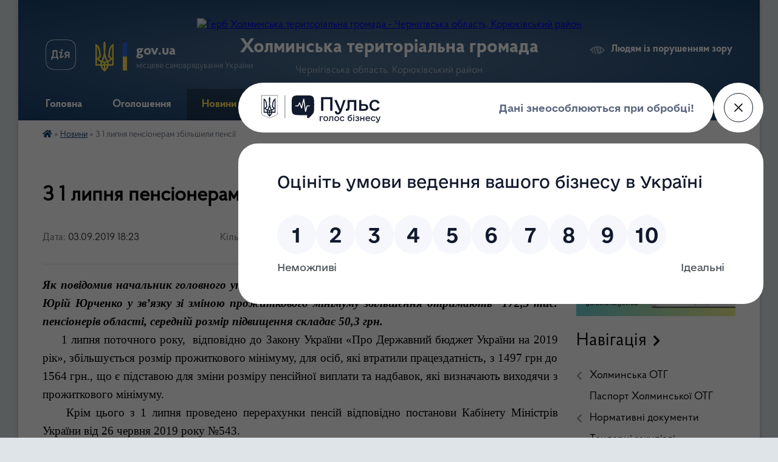

--- FILE ---
content_type: text/html; charset=UTF-8
request_url: https://holmsr.gov.ua/news/1567524749/
body_size: 14449
content:
<!DOCTYPE html>
<html lang="uk">
<head>
	<!--[if IE]><meta http-equiv="X-UA-Compatible" content="IE=edge"><![endif]-->
	<meta charset="utf-8">
	<meta name="viewport" content="width=device-width, initial-scale=1">
	<!--[if IE]><script>
		document.createElement('header');
		document.createElement('nav');
		document.createElement('main');
		document.createElement('section');
		document.createElement('article');
		document.createElement('aside');
		document.createElement('footer');
		document.createElement('figure');
		document.createElement('figcaption');
	</script><![endif]-->
	<title>З 1 липня пенсіонерам збільшили пенсії | Холминська територіальна громада</title>
	<meta name="description" content="Як повідомив начальник головного управління Пенсійного фонду України в Чернігівській області Юрій Юрченко у зв&amp;rsquo;язку зі зміною прожиткового мінімуму збільшення отримають  172,3 тис. пенсіонерів області, середній розмір підвищення ">
	<meta name="keywords" content="З, 1, липня, пенсіонерам, збільшили, пенсії, |, Холминська, територіальна, громада">

	
		<meta property="og:image" content="https://rada.info/upload/users_files/04412596/gerb/26047132_387473891703117_4864310585045208268_n.png">
	<meta property="og:image:width" content="121">
	<meta property="og:image:height" content="140">
			<meta property="og:title" content="З 1 липня пенсіонерам збільшили пенсії">
			<meta property="og:description" content="Як повідомив начальник головного управління Пенсійного фонду України в Чернігівській області Юрій Юрченко у зв&amp;rsquo;язку зі зміною прожиткового мінімуму збільшення отримають&amp;nbsp; 172,3 тис. пенсіонерів області, середній розмір підвищення складає 50,3 грн. ">
			<meta property="og:type" content="article">
	<meta property="og:url" content="https://holmsr.gov.ua/news/1567524749/">
		
		<link rel="apple-touch-icon" sizes="57x57" href="https://gromada.org.ua/apple-icon-57x57.png">
	<link rel="apple-touch-icon" sizes="60x60" href="https://gromada.org.ua/apple-icon-60x60.png">
	<link rel="apple-touch-icon" sizes="72x72" href="https://gromada.org.ua/apple-icon-72x72.png">
	<link rel="apple-touch-icon" sizes="76x76" href="https://gromada.org.ua/apple-icon-76x76.png">
	<link rel="apple-touch-icon" sizes="114x114" href="https://gromada.org.ua/apple-icon-114x114.png">
	<link rel="apple-touch-icon" sizes="120x120" href="https://gromada.org.ua/apple-icon-120x120.png">
	<link rel="apple-touch-icon" sizes="144x144" href="https://gromada.org.ua/apple-icon-144x144.png">
	<link rel="apple-touch-icon" sizes="152x152" href="https://gromada.org.ua/apple-icon-152x152.png">
	<link rel="apple-touch-icon" sizes="180x180" href="https://gromada.org.ua/apple-icon-180x180.png">
	<link rel="icon" type="image/png" sizes="192x192"  href="https://gromada.org.ua/android-icon-192x192.png">
	<link rel="icon" type="image/png" sizes="32x32" href="https://gromada.org.ua/favicon-32x32.png">
	<link rel="icon" type="image/png" sizes="96x96" href="https://gromada.org.ua/favicon-96x96.png">
	<link rel="icon" type="image/png" sizes="16x16" href="https://gromada.org.ua/favicon-16x16.png">
	<link rel="manifest" href="https://gromada.org.ua/manifest.json">
	<meta name="msapplication-TileColor" content="#ffffff">
	<meta name="msapplication-TileImage" content="https://gromada.org.ua/ms-icon-144x144.png">
	<meta name="theme-color" content="#ffffff">
	
	
		<meta name="robots" content="">
	
    <link rel="preload" href="https://cdnjs.cloudflare.com/ajax/libs/font-awesome/5.9.0/css/all.min.css" as="style">
	<link rel="stylesheet" href="https://cdnjs.cloudflare.com/ajax/libs/font-awesome/5.9.0/css/all.min.css" integrity="sha512-q3eWabyZPc1XTCmF+8/LuE1ozpg5xxn7iO89yfSOd5/oKvyqLngoNGsx8jq92Y8eXJ/IRxQbEC+FGSYxtk2oiw==" crossorigin="anonymous" referrerpolicy="no-referrer" />

    <link rel="preload" href="//gromada.org.ua/themes/km2/css/styles_vip.css?v=3.34" as="style">
	<link rel="stylesheet" href="//gromada.org.ua/themes/km2/css/styles_vip.css?v=3.34">
	<link rel="stylesheet" href="//gromada.org.ua/themes/km2/css/17316/theme_vip.css?v=1768956239">
	
		<!--[if lt IE 9]>
	<script src="https://oss.maxcdn.com/html5shiv/3.7.2/html5shiv.min.js"></script>
	<script src="https://oss.maxcdn.com/respond/1.4.2/respond.min.js"></script>
	<![endif]-->
	<!--[if gte IE 9]>
	<style type="text/css">
		.gradient { filter: none; }
	</style>
	<![endif]-->

</head>
<body class=" right">

	<a href="#top_menu" class="skip-link link" aria-label="Перейти до головного меню (Alt+1)" accesskey="1">Перейти до головного меню (Alt+1)</a>
	<a href="#left_menu" class="skip-link link" aria-label="Перейти до бічного меню (Alt+2)" accesskey="2">Перейти до бічного меню (Alt+2)</a>
    <a href="#main_content" class="skip-link link" aria-label="Перейти до головного вмісту (Alt+3)" accesskey="3">Перейти до текстового вмісту (Alt+3)</a>




	
	<div class="wrap">
		
		<header>
			<div class="header_wrap">
				<div class="logo">
					<a href="https://holmsr.gov.ua/" id="logo" class="form_2">
						<img src="https://rada.info/upload/users_files/04412596/gerb/26047132_387473891703117_4864310585045208268_n.png" alt="Герб Холминська територіальна громада - Чернігівська область, Корюківський район">
					</a>
				</div>
				<div class="title">
					<div class="slogan_1">Холминська територіальна громада</div>
					<div class="slogan_2">Чернігівська область, Корюківський район</div>
				</div>
				<div class="gov_ua_block">
					<a class="diia" href="https://diia.gov.ua/" target="_blank" rel="nofollow" title="Державні послуги онлайн"><img src="//gromada.org.ua/themes/km2/img/diia.png" alt="Логотип Diia"></a>
					<img src="//gromada.org.ua/themes/km2/img/gerb.svg" class="gerb" alt="Герб України">
					<span class="devider"></span>
					<div class="title">
						<b>gov.ua</b>
						<span>місцеве самоврядування України</span>
					</div>
				</div>
								<div class="alt_link">
					<a href="#" rel="nofollow" title="Режим високої контастності" onclick="return set_special('e1439d5648cf6bd24c5bf2b08ee723a4adc801a6');">Людям із порушенням зору</a>
				</div>
								
				<section class="top_nav">
					<nav class="main_menu" id="top_menu">
						<ul>
														<li class="">
								<a href="https://holmsr.gov.ua/main/"><span>Головна</span></a>
																							</li>
														<li class="">
								<a href="https://holmsr.gov.ua/more_news/"><span>Оголошення</span></a>
																							</li>
														<li class="active has-sub">
								<a href="https://holmsr.gov.ua/news/"><span>Новини</span></a>
																<button onclick="return show_next_level(this);" aria-label="Показати підменю"></button>
																								<ul>
																		<li>
										<a href="https://holmsr.gov.ua/zakon-ukraini-08-49-56-08-12-2020/">Закон України</a>
																													</li>
																										</ul>
															</li>
														<li class="">
								<a href="https://holmsr.gov.ua/structure/"><span>Картка громади</span></a>
																							</li>
														<li class="">
								<a href="https://holmsr.gov.ua/feedback/"><span>Контакти</span></a>
																							</li>
														<li class=" has-sub">
								<a href="https://holmsr.gov.ua/fotogalereya-14-44-35-02-06-2023/"><span>Фотогалерея</span></a>
																<button onclick="return show_next_level(this);" aria-label="Показати підменю"></button>
																								<ul>
																		<li>
										<a href="https://holmsr.gov.ua/pidsipka-dorig-10-44-19-21-11-2024/">Підсипка Доріг</a>
																													</li>
																										</ul>
															</li>
														<li class="">
								<a href="https://holmsr.gov.ua/profil-gromadi-community-profile-11-58-42-28-10-2024/"><span>Профіль громади (community profile)</span></a>
																							</li>
																				</ul>
					</nav>
					&nbsp;
					<button class="menu-button" id="open-button"><i class="fas fa-bars"></i> Меню сайту</button>
					<a href="https://holmsr.gov.ua/search/" rel="nofollow" class="search_button">Пошук</a>
				</section>
				
			</div>
		</header>
				
		<section class="bread_crumbs">
		<div xmlns:v="http://rdf.data-vocabulary.org/#"><a href="https://holmsr.gov.ua/" title="Головна сторінка"><i class="fas fa-home"></i></a> &raquo; <a href="https://holmsr.gov.ua/news/" aria-current="page">Новини</a>  &raquo; <span>З 1 липня пенсіонерам збільшили пенсії</span></div>
	</section>
	
	<section class="center_block">
		<div class="row">
			<div class="grid-25 fr">
				<aside>
				
										<div class="diia_guide">
						<a href="https://guide.diia.gov.ua/" rel="nofollow" target="_blank" title="Гід державних послуг"><img src="https://gromada.org.ua/upload/diia_guide.jpg" alt="Банер - гід державних послуг"></a>
					</div>
									
										<div class="sidebar_title">Навігація</div>
										
					<nav class="sidebar_menu" id="left_menu">
						<ul>
														<li class=" has-sub">
								<a href="https://holmsr.gov.ua/holminska-otg-1526902637/"><span>Холминська ОТГ</span></a>
																<button onclick="return show_next_level(this);" aria-label="Показати підменю"></button>
																								<ul>
																		<li class=" has-sub">
										<a href="https://holmsr.gov.ua/kerivnictvo-gromadi-1526041119/"><span>Керівництво громади</span></a>
																				<button onclick="return show_next_level(this);" aria-label="Показати підменю"></button>
																														<ul>
																						<li><a href="https://holmsr.gov.ua/golova-gromadi-1526042346/"><span>Голова громади</span></a></li>
																						<li><a href="https://holmsr.gov.ua/vo-starosti-s-zhuklya-1526042477/"><span>Староста села Жукля</span></a></li>
																						<li><a href="https://holmsr.gov.ua/vo-starosti-sela-kamka-1526042578/"><span>староста села Камка</span></a></li>
																						<li><a href="https://holmsr.gov.ua/vo-starosti-sela-radomka-1526042615/"><span>старости сіл Радомка</span></a></li>
																						<li><a href="https://holmsr.gov.ua/vo-starosti-sela-kozilivka-1526042648/"><span>старости села Козилівка</span></a></li>
																																</ul>
																			</li>
																		<li class="">
										<a href="https://holmsr.gov.ua/deputati-21-33-29-19-12-2017/"><span>Депутати</span></a>
																													</li>
																										</ul>
															</li>
														<li class="">
								<a href="https://holmsr.gov.ua/pasport-holminskoi-otg-16-54-34-28-12-2017/"><span>Паспорт Холминської ОТГ</span></a>
																							</li>
														<li class=" has-sub">
								<a href="https://holmsr.gov.ua/docs/"><span>Нормативні документи</span></a>
																<button onclick="return show_next_level(this);" aria-label="Показати підменю"></button>
																								<ul>
																		<li class="">
										<a href="https://holmsr.gov.ua/proekti-rishen-12-36-59-08-11-2018/"><span>Проекти рішень</span></a>
																													</li>
																		<li class="">
										<a href="https://holmsr.gov.ua/videozapisi-sesij-ta-postijnih-komisij-08-38-49-23-09-2024/"><span>Відеозаписи сесій та постійних комісій</span></a>
																													</li>
																		<li class="">
										<a href="https://holmsr.gov.ua/protokoli-zasidannya-postijnoi-komisii-08-24-07-07-04-2025/"><span>Протоколи</span></a>
																													</li>
																		<li class="">
										<a href="https://holmsr.gov.ua/rishennya-vikonavchogo-komitetu-15-47-03-27-06-2023/"><span>Рішення виконавчого комітету</span></a>
																													</li>
																										</ul>
															</li>
														<li class="">
								<a href="https://holmsr.gov.ua/tenderni-zakupivli-15-22-20-10-01-2019/"><span>Тендерні закупівлі</span></a>
																							</li>
														<li class=" has-sub">
								<a href="https://holmsr.gov.ua/centr-nadannya-socialnih-poslug-09-01-30-31-10-2018/"><span>ЦЕНТР НАДАННЯ СОЦІАЛЬНИХ ПОСЛУГ</span></a>
																<button onclick="return show_next_level(this);" aria-label="Показати підменю"></button>
																								<ul>
																		<li class="">
										<a href="https://holmsr.gov.ua/novini-10-21-07-02-07-2019/"><span>Новини</span></a>
																													</li>
																										</ul>
															</li>
														<li class=" has-sub">
								<a href="https://holmsr.gov.ua/viddil-osviti-kulturi-molodi-ta-sportu-holminskoi-selischnoi-radi-15-26-30-11-03-2020/"><span>Відділ освіти, культури, молоді та спорту Холминської селищної ради</span></a>
																<button onclick="return show_next_level(this);" aria-label="Показати підменю"></button>
																								<ul>
																		<li class="">
										<a href="https://holmsr.gov.ua/nakazi-09-36-35-12-03-2020/"><span>НАКАЗИ</span></a>
																													</li>
																		<li class="">
										<a href="https://holmsr.gov.ua/psihologichna-sluzhba-16-11-46-16-03-2020/"><span>Психологічна служба</span></a>
																													</li>
																		<li class="">
										<a href="https://holmsr.gov.ua/inkljuzivna-osvita-16-21-59-16-03-2020/"><span>Інклюзивна освіта</span></a>
																													</li>
																		<li class="">
										<a href="https://holmsr.gov.ua/vihovna-robota-16-34-43-16-03-2020/"><span>Виховна робота</span></a>
																													</li>
																		<li class="">
										<a href="https://holmsr.gov.ua/protidiya-torgivli-ljudmi-09-02-15-10-04-2020/"><span>Протидія торгівлі людьми</span></a>
																													</li>
																		<li class="">
										<a href="https://holmsr.gov.ua/distancijne-navchannya-08-37-43-11-01-2021/"><span>Дистанційне навчання</span></a>
																													</li>
																		<li class="">
										<a href="https://holmsr.gov.ua/zno-16-37-45-17-03-2020/"><span>ЗНО</span></a>
																													</li>
																		<li class="">
										<a href="https://holmsr.gov.ua/podolannya-nasilstva-12-06-52-22-06-2020/"><span>Протидія булінгу та подолання насильства</span></a>
																													</li>
																		<li class="">
										<a href="https://holmsr.gov.ua/normativnopravovi-dokumenti-15-33-49-11-03-2020/"><span>Нормативно-правові документи</span></a>
																													</li>
																		<li class="">
										<a href="https://holmsr.gov.ua/zakladi-zagalnoi-serednoi-osviti-15-34-29-11-03-2020/"><span>Заклади загальної середньої освіти</span></a>
																													</li>
																		<li class="">
										<a href="https://holmsr.gov.ua/zakladi-doshkilnoi-osviti-15-35-00-11-03-2020/"><span>Заклади дошкільної освіти</span></a>
																													</li>
																		<li class="">
										<a href="https://holmsr.gov.ua/pozashkilna-osvita-15-35-23-11-03-2020/"><span>Позашкільна освіта</span></a>
																													</li>
																		<li class="">
										<a href="https://holmsr.gov.ua/zakladi-kulturi-15-35-45-11-03-2020/"><span>Заклади культури</span></a>
																													</li>
																		<li class="">
										<a href="https://holmsr.gov.ua/metodichnij-kabinet-15-36-46-11-03-2020/"><span>Методисти</span></a>
																													</li>
																		<li class="">
										<a href="https://holmsr.gov.ua/zamovlennya-pidruchnikiv-16-00-53-11-03-2020/"><span>Замовлення підручників</span></a>
																													</li>
																										</ul>
															</li>
														<li class="">
								<a href="https://holmsr.gov.ua/kp-dobrobud-08-10-49-01-11-2018/"><span>КП "ДОБРОБУД"</span></a>
																							</li>
														<li class="">
								<a href="https://holmsr.gov.ua/gromadskij-bjudzhet-12-59-36-15-03-2019/"><span>Громадський бюджет</span></a>
																							</li>
														<li class=" has-sub">
								<a href="https://holmsr.gov.ua/regulyatorna-diyalnist-09-35-50-09-07-2018/"><span>Регуляторна діяльність</span></a>
																<button onclick="return show_next_level(this);" aria-label="Показати підменю"></button>
																								<ul>
																		<li class="">
										<a href="https://holmsr.gov.ua/chinni-regulyatorni-akti-15-51-49-30-11-2021/"><span>Чинні регуляторні акти</span></a>
																													</li>
																		<li class="">
										<a href="https://holmsr.gov.ua/proekti-regulyatornih-aktiv-15-52-24-30-11-2021/"><span>Проєкти регуляторних актів</span></a>
																													</li>
																		<li class="">
										<a href="https://holmsr.gov.ua/plan-diyalnosti-z-pidgotovki-proektiv-regulyatornih-aktiv-15-54-22-30-11-2021/"><span>План діяльності з підготовки проєктів регуляторних актів</span></a>
																													</li>
																										</ul>
															</li>
														<li class=" has-sub">
								<a href="https://holmsr.gov.ua/mistobudivna-dokumentaciya-15-29-24-05-07-2018/"><span>Містобудівна документація</span></a>
																<button onclick="return show_next_level(this);" aria-label="Показати підменю"></button>
																								<ul>
																		<li class="">
										<a href="https://holmsr.gov.ua/gromadski-obgovorennya-14-09-45-23-05-2022/"><span>Громадські обговорення</span></a>
																													</li>
																										</ul>
															</li>
														<li class=" has-sub">
								<a href="https://holmsr.gov.ua/informaciya-scho-mae-gromadsko-suspilnij-interes-1526577735/"><span>Інформація, що має громадсько - суспільний інтерес</span></a>
																<button onclick="return show_next_level(this);" aria-label="Показати підменю"></button>
																								<ul>
																		<li class="">
										<a href="https://holmsr.gov.ua/parlament-vreguljuvav-pitannya-schodo-finansuvannya-fondom-likarnyanih-z-30-chervnya-13-28-09-15-04-2021/"><span>Парламент врегулював питання щодо фінансування Фондом лікарняних з  30 червня</span></a>
																													</li>
																		<li class="">
										<a href="https://holmsr.gov.ua/svyatkuvannya-do-dnya-konstitucii-13-36-26-24-06-2021/"><span>Святкування до дня конституції</span></a>
																													</li>
																		<li class="">
										<a href="https://holmsr.gov.ua/den-konstitucii-13-48-35-24-06-2021/"><span>День Конституції</span></a>
																													</li>
																										</ul>
															</li>
														<li class="">
								<a href="https://holmsr.gov.ua/istorichna-dovidka-1525701686/"><span>Історична довідка</span></a>
																							</li>
														<li class="">
								<a href="https://holmsr.gov.ua/sluzhba-bezpeki-ukraini-informue-08-53-27-11-10-2019/"><span>Служба безпеки Украіни інформує</span></a>
																							</li>
														<li class=" has-sub">
								<a href="https://holmsr.gov.ua/ya-maju-pravo-08-38-25-12-07-2018/"><span>Я МАЮ ПРАВО!</span></a>
																<button onclick="return show_next_level(this);" aria-label="Показати підменю"></button>
																								<ul>
																		<li class="">
										<a href="https://holmsr.gov.ua/ya-maju-pravo-golosu-08-46-06-20-03-2019/"><span>Я МАЮ ПРАВО ГОЛОСУ!</span></a>
																													</li>
																		<li class="">
										<a href="https://holmsr.gov.ua/genderna-rivnist-11-25-46-18-04-2025/"><span>Гендерна рівність</span></a>
																													</li>
																										</ul>
															</li>
														<li class="">
								<a href="https://holmsr.gov.ua/more_news2/"><span>Податкові новини</span></a>
																							</li>
														<li class="">
								<a href="https://holmsr.gov.ua/migracijna-sluzhba-povidomlyae-10-07-35-10-03-2020/"><span>Міграційна служба повідомляє</span></a>
																							</li>
														<li class="">
								<a href="https://holmsr.gov.ua/geroi-zhivi-poki-zhiva-pamyat-pro-nih-17-02-09-03-12-2022/"><span>Герої живі, поки жива пам'ять про них!</span></a>
																							</li>
														<li class=" has-sub">
								<a href="https://holmsr.gov.ua/protidiya-domashnomu-nasilstvu-12-29-52-22-09-2021/"><span>Протидія домашньому насильству</span></a>
																<button onclick="return show_next_level(this);" aria-label="Показати підменю"></button>
																								<ul>
																		<li class="">
										<a href="https://holmsr.gov.ua/kontakti-vidpovidalnih-osib-12-31-26-22-09-2021/"><span>Контакти відповідальних осіб</span></a>
																													</li>
																										</ul>
															</li>
														<li class=" has-sub">
								<a href="https://holmsr.gov.ua/bezbarernist-13-08-57-29-02-2024/"><span>Безбар'єрність</span></a>
																<button onclick="return show_next_level(this);" aria-label="Показати підменю"></button>
																								<ul>
																		<li class="">
										<a href="https://holmsr.gov.ua/rozporyadzhennya-12-24-23-27-06-2025/"><span>Розпорядження</span></a>
																													</li>
																										</ul>
															</li>
														<li class="">
								<a href="https://holmsr.gov.ua/granti-konkursi-mozhlivosti-16-39-38-12-07-2023/"><span>Гранти, конкурси, можливості</span></a>
																							</li>
														<li class="">
								<a href="https://holmsr.gov.ua/onovlennya-strategii-rozvitku-gromadi-do-2027-roku-09-16-38-26-04-2024/"><span>Оновлення стратегії розвитку громади до 2027 року</span></a>
																							</li>
														<li class=" has-sub">
								<a href="https://holmsr.gov.ua/vakansii-14-24-00-10-01-2022/"><span>Вакансії</span></a>
																<button onclick="return show_next_level(this);" aria-label="Показати підменю"></button>
																								<ul>
																		<li class=" has-sub">
										<a href="https://holmsr.gov.ua/povidomlennya-pro-ogoloshennya-konkursu-na-zamischennya-vakantnoi-posadi-14-25-03-10-01-2022/"><span>Повідомлення про оголошення конкурсу на заміщення вакантної посади</span></a>
																				<button onclick="return show_next_level(this);" aria-label="Показати підменю"></button>
																														<ul>
																						<li><a href="https://holmsr.gov.ua/konkurs-na-posadu-direktora-komunalnoi-ustanovi-centr-nadannya-socialnih-poslug-holminskoi-selischnoi-radi-14-36-16-10-01-2022/"><span>Конкурс на посаду директора комунальної установи "Центр надання соціальних послуг" Холминської селищної ради</span></a></li>
																																</ul>
																			</li>
																		<li class=" has-sub">
										<a href="https://holmsr.gov.ua/rezultati-provedennya-konkursu-12-18-52-10-02-2022/"><span>Результати проведення конкурсу</span></a>
																				<button onclick="return show_next_level(this);" aria-label="Показати підменю"></button>
																														<ul>
																						<li><a href="https://holmsr.gov.ua/konkurs-na-zamischennya-vakantnoi-posadi-direktora-komunalnoi-ustanovi-centr-nadannya-socialnih-poslug-holminskoi-selischnoi-radi-12-19-45-10-02-2022/"><span>Конкурс на заміщення вакантної посади директора комунальної установи "Центр надання соціальних послуг" Холминської селищної ради</span></a></li>
																																</ul>
																			</li>
																		<li class=" has-sub">
										<a href="https://holmsr.gov.ua/normativni-dokumenti-12-34-24-10-02-2022/"><span>Нормативні документи</span></a>
																				<button onclick="return show_next_level(this);" aria-label="Показати підменю"></button>
																														<ul>
																						<li><a href="https://holmsr.gov.ua/pro-zamischennya-vakantnoi-posadi-direktora-komunalnoi-ustanovi-centru-nadannya-socialnih-poslug-holminskoi-selischnoi-radi-12-34-55-10-02-2022/"><span>Про заміщення вакантної посади директора комунальної установи "Центру надання соціальних послуг" Холминської селищної ради</span></a></li>
																																</ul>
																			</li>
																										</ul>
															</li>
														<li class="">
								<a href="https://holmsr.gov.ua/centr-nadannya-administrativnih-poslug-holminskoi-selischnoi-radi-15-21-30-14-07-2020/"><span>Центр надання адміністративних послуг Холминської селищної ради</span></a>
																							</li>
														<li class="">
								<a href="https://holmsr.gov.ua/strategiya-rozvitku-holminskoi-obednanoi-teritorialnoi-gromadi-na-20202027-roki-15-06-44-19-10-2022/"><span>Стратегія розвитку Холминської об'єднаної територіальної громади на 2020-2027 роки</span></a>
																							</li>
														<li class=" has-sub">
								<a href="https://holmsr.gov.ua/veteranam-12-38-56-13-11-2024/"><span>ВЕТЕРАНАМ</span></a>
																<button onclick="return show_next_level(this);" aria-label="Показати підменю"></button>
																								<ul>
																		<li class="">
										<a href="https://holmsr.gov.ua/fahivec-iz-suprovodu-veteraniv-vijni-ta-demobilizovanih-osib-09-25-59-08-01-2026/"><span>Фахівець із супроводу ветеранів війни та демобілізованих осіб</span></a>
																													</li>
																		<li class="">
										<a href="https://holmsr.gov.ua/veteranam-10-17-48-27-06-2025/"><span>ВЕТЕРАНАМ</span></a>
																													</li>
																		<li class="">
										<a href="https://holmsr.gov.ua/poslugi-dlya-veteraniv-10-18-50-27-06-2025/"><span>Послуги для ветеранів</span></a>
																													</li>
																										</ul>
															</li>
														<li class="">
								<a href="https://holmsr.gov.ua/korjukivska-rajonna-filiya-chernigivskogo-oblasnogo-centru-zajnyatosti-15-22-43-25-01-2022/"><span>Корюківська районна філія Чернігівського обласного центру зайнятості</span></a>
																							</li>
														<li class="">
								<a href="https://holmsr.gov.ua/upravlinnya-vd-fssu-v-chernigivskij-oblasti-09-55-32-14-02-2022/"><span>управління ВД ФССУ в Чернігівській області</span></a>
																							</li>
														<li class=" has-sub">
								<a href="https://holmsr.gov.ua/sluzhba-u-spravah-ditej-11-06-38-22-08-2024/"><span>Служба у справах дітей</span></a>
																<button onclick="return show_next_level(this);" aria-label="Показати підменю"></button>
																								<ul>
																		<li class="">
										<a href="https://holmsr.gov.ua/oficijni-dokumenti-10-52-32-14-01-2025/"><span>Офіційні документи</span></a>
																													</li>
																		<li class="">
										<a href="https://holmsr.gov.ua/komisiya-z-zahistu-prav-ditej-vikonavchogo-komitetu-holminskoi-selischnoi-radi-11-06-46-14-01-2025/"><span>Комісія з захисту прав дітей виконавчого комітету Холминської селищної ради</span></a>
																													</li>
																		<li class="">
										<a href="https://holmsr.gov.ua/zagalna-informaciya-08-40-11-07-08-2025/"><span>Загальна інформація</span></a>
																													</li>
																		<li class="">
										<a href="https://holmsr.gov.ua/funkcii-sluzhbi-u-spravah-ditej-08-27-19-14-01-2025/"><span>Функції служби у справах дітей</span></a>
																													</li>
																										</ul>
															</li>
														<li class="">
								<a href="https://holmsr.gov.ua/novini-pensijnogo-fondu-11-18-57-15-05-2020/"><span>Новини Пенсійного фонду</span></a>
																							</li>
														<li class=" has-sub">
								<a href="https://holmsr.gov.ua/informaciya-dlya-vpo-16-51-17-04-06-2025/"><span>Інформація для ВПО</span></a>
																<button onclick="return show_next_level(this);" aria-label="Показати підменю"></button>
																								<ul>
																		<li class="">
										<a href="https://holmsr.gov.ua/polozhennya-pro-radu-z-pitan-vnutrishno-peremischenih-osib-pri-holminskij-selischnij-radi-10-15-43-05-06-2025/"><span>Положення про Раду з питань  внутрішньо переміщених осіб при  Холминській селищній раді</span></a>
																													</li>
																										</ul>
															</li>
														<li class="">
								<a href="https://holmsr.gov.ua/moz-ukraini-09-48-25-13-07-2022/"><span>МОЗ України</span></a>
																							</li>
														<li class=" has-sub">
								<a href="https://holmsr.gov.ua/civilnij-zahist-12-51-21-12-01-2024/"><span>Цивільний захист</span></a>
																<button onclick="return show_next_level(this);" aria-label="Показати підменю"></button>
																								<ul>
																		<li class="">
										<a href="https://holmsr.gov.ua/interaktivna-karta-zahisnih-sporud-16-02-07-12-01-2024/"><span>Перелік та інтерактивна карта захисних споруд</span></a>
																													</li>
																		<li class="">
										<a href="https://holmsr.gov.ua/programi-rozvitku-civilnogo-zahistu-holminskoi-teritorialnoi-gromadi-na-20242025-rr-15-16-57-08-09-2025/"><span>Програми Розвитку цивільного захисту Холминської територіальної громади на 2024-2025 рр..</span></a>
																													</li>
																		<li class="">
										<a href="https://holmsr.gov.ua/programi-schodo-privedennya-zahisnih-sporud-civilnogo-zahistu-cz-protiradiacijnih-ukrittiv-pru-u-gotovnist-do-ukrittya-naselennya-na-2022202-15-25-40-08-09-2025/"><span>Програми щодо приведення захисних споруд цивільного захисту (ЦЗ) протирадіаційних укриттів (ПРУ) у готовність до укриття населення на 2022-2025 роки</span></a>
																													</li>
																		<li class="">
										<a href="https://holmsr.gov.ua/abetka-bezpeki-15-34-53-08-09-2025/"><span>Абетка безпеки</span></a>
																													</li>
																		<li class="">
										<a href="https://holmsr.gov.ua/programa-rozvitku-civilnogo-zahistu-holminskoi-teritorialnoi-gromadi-na-20262027-rr-15-54-02-14-01-2026/"><span>Програма Розвитку цивільного захисту  Холминської територіальної  громади на 2026-2027 рр..</span></a>
																													</li>
																		<li class="">
										<a href="https://holmsr.gov.ua/kontakti-vidpovidalnih-osib-09-10-28-10-09-2025/"><span>Контакти відповідальних осіб</span></a>
																													</li>
																		<li class="">
										<a href="https://holmsr.gov.ua/rishennya-vikonavchogo-komitetu-pro-storennya-konsultacijnih-punktiv-z-pitan-civilnogo-zahistu-10-00-15-10-09-2025/"><span>Рішення виконавчого комітету Про сторення консультаційних пунктів з питань цивільного захисту</span></a>
																													</li>
																		<li class="">
										<a href="https://holmsr.gov.ua/zatverdzhennya-potrebi-u-fondi-zahisnih-sporud-10-03-00-10-09-2025/"><span>Рішення виконавчого комітету Про затвердження потреби у фонді захисних споруд</span></a>
																													</li>
																										</ul>
															</li>
														<li class="">
								<a href="https://holmsr.gov.ua/elektronni-gromadski-obgovorennya-16-35-10-05-07-2021/"><span>Електронні громадські обговорення</span></a>
																							</li>
													</ul>
						
												
					</nav>

											<div class="sidebar_title">Публічні закупівлі</div>	
<div class="petition_block">

		<p><a href="https://holmsr.gov.ua/prozorro/" title="Публічні закупівлі Прозорро"><img src="//gromada.org.ua/themes/km2/img/prozorro_logo.png?v=2025" alt="Prozorro"></a></p>
	
		<p><a href="https://holmsr.gov.ua/openbudget/" title="Відкритий бюджет"><img src="//gromada.org.ua/themes/km2/img/openbudget_logo.png?v=2025" alt="OpenBudget"></a></p>
	
		<p><a href="https://holmsr.gov.ua/plans/" title="План державних закупівель"><img src="//gromada.org.ua/themes/km2/img/plans_logo.png?v=2025" alt="План державних закупівель"></a></p>
	
</div>									
					
					
					
					
										<div id="banner_block">

						<p><a rel="nofollow" href="https://www.youtube.com/@Холминськаселищнарада" target="_blank"><img alt="Ютуб канал Холминської селищної ради" src="https://rada.info/upload/users_files/04412596/4ea3e5a97561bd1bf93d1b9a5adedcfa.png" style="width: 225px; height: 225px;" /></a></p>

<p><a rel="nofollow" href="https://www.facebook.com/holmynska.gromada/" target="_blank"><img alt="Фейсбук сторінка селищної ради" src="https://rada.info/upload/users_files/04412596/bd1047481e83ecc210bc64dd2c7a8b04.png" style="width: 890px; height: 512px;" /></a></p>

<p><a rel="nofollow" href="https://petition.e-dem.ua/kholmyn" target="_blank"><img alt="Місцеві петиції" src="https://rada.info/upload/users_files/04412596/9983ca3b74c4545b470d02a70104114a.png" style="width: 472px; height: 145px;" /></a></p>

<p>&nbsp;</p>

<p><a rel="nofollow" href="https://lun.ua/misto/barrier-free#5/48.2/30.3"><img alt="Фото без опису" src="https://lun.ua/misto/image/og/barrier-free/mindev-2025.jpg" /></a></p>

<p>&nbsp;</p>

<p style="text-align:center">&nbsp;</p>

<p>&nbsp;</p>

<p style="text-align:center"><a rel="nofollow" href="https://www.facebook.com/osvitaholmy" target="_blank"><img alt="Фото без опису" src="https://rada.info/upload/users_files/04412596/f465d82995cc88fb3585012ce46bfcd3.jpg" style="width: 264px; height: 79px;" /></a></p>

<p style="text-align:center"><a rel="nofollow" href="https://center.diia.gov.ua/"><img alt="Фото без опису" src="https://rada.info/upload/users_files/04412596/8fb37751474d5cb09262687cb8836c90.jpg" style="width: 300px; height: 600px;" /></a></p>

<p style="text-align:center"><img alt="Фото без опису" src="https://rada.info/upload/users_files/04412596/6fe966a1270d376250a810c2ab45530a.jpg" style="width: 3189px; height: 1834px;" /></p>

<p style="text-align:center">&nbsp;</p>

<p style="text-align:center">&nbsp;</p>

<p style="text-align:center">&nbsp;</p>

<p>&nbsp;</p>
						<div class="clearfix"></div>

						
						<div class="clearfix"></div>

					</div>
				
				</aside>
			</div>
			<div class="grid-75">

				<main id="main_content">

																		<h1>З 1 липня пенсіонерам збільшили пенсії</h1>


<div class="row ">
	<div class="grid-30 one_news_date">
		Дата: <span>03.09.2019 18:23</span>
	</div>
	<div class="grid-30 one_news_count">
		Кількість переглядів: <span>691</span>
	</div>
		<div class="grid-30 one_news_socials">
		<button class="social_share" data-type="fb"><img src="//gromada.org.ua/themes/km2/img/share/fb.png" alt="Іконка Фейсбук"></button>
		<button class="social_share" data-type="tw"><img src="//gromada.org.ua/themes/km2/img/share/tw.png" alt="Іконка Твітер"></button>
		<button class="print_btn" onclick="window.print();"><img src="//gromada.org.ua/themes/km2/img/share/print.png" alt="Іконка принтера"></button>
	</div>
		<div class="clearfix"></div>
</div>

<hr>

<p class="docData;DOCY;v5;6677;[base64]/[base64]/[base64]/AwAAAScAAAAVBgYAAAAxADAAOAABBgAAAAAFAQMJBgAAAAAaBgAAAAAbBgAAAAACDgMAAAUoAAAAAQ8AAAAAAQEIBBwAAAAWBBwAAAAIDwAAAAAKAAAAIAAgACAAIAAgAAWXAgAAAQwAAAAIBBwAAAAWBBwAAAAIgQIAAAB8AgAAMQAgADsEOAQ/BD0ETwQgAD8EPgRCBD4ERwQ9BD4EMwQ+BCAAQAQ+BDoEQwQsAKAAIAAyBFYENAQ/[base64]/[base64]/BDUEPQRBBFYEOQQ9BD4EVwQgADIEOAQ/BDsEMARCBDgEIABCBDAEIAA9BDAENAQxBDAEMgQ+BDoELAAgAE8EOgRWBCAAMgQ4BDcEPQQwBEcEMAROBEIETAQgADIEOARFBD4ENARPBEcEOAQgADcEIAA/BEAEPgQ2BDgEQgQ6BD4EMgQ+BDMEPgQgADwEVgQ9BFYEPARDBDwEQwQuACAABSIAAAABEQAAAAgEHAAAAAkD/wAAFgQcAAAACAcAAAAAAgAAACAABQoAAAABAAAAAAgAAAAABQoAAAABAAAAAAgAAAAAAJ4BAAABJwAAABUGBgAAADEAMAA4AAEGAAAAAAUBAwkGAAAAABoGAAAAABsGAAAAAAJtAQAABSoAAAABEQAAAAgEHAAAAAkD/wAAFgQcAAAACA8AAAAACgAAACAAIAAgACAAIAAFGwEAAAEMAAAACAQcAAAAFgQcAAAACAUBAAAAAAEAABoEQARWBDwEIABGBEwEPgQzBD4EIAA3BCAAMQAgADsEOAQ/BD0ETwQgAD8EQAQ+BDIENQQ0BDUEPQQ+BCAAPwQ1BEAENQRABDAERQRDBD0EOgQ4BCAAPwQ1BD0EQQRWBDkEIAAyBFYENAQ/[base64]/[base64]/BDUEPQRBBFYETwQgAD4EMQRHBDgEQQQ7BDUEPQQwBCAAVgQ3BCAAPwQZIE8EQgQ4BDoEQAQwBEIEPQQ+BDMEPgQgAEAEPgQ3BDwEVgRABEMEIAA8BFYEPQRWBDwEMAQ7BEwEPQQ+BFcEIAA3BDAEQAQ/[base64]/[base64]/[base64]/[base64]/BD4EQgRABFYEMQQ9BD4ELgAgACAEPgQ3BDwEVgRABCAAPwRWBDQEMgQ4BEkENQQ9BD0ETwQgAEAEPgQ3BEAEMARFBD4EMgQwBD0EPgQgADcEMAQgADQEPgQ6BEMEPAQ1BD0EQgQwBDwEOAQsACAATwQ6BFYEIAA8BFYEQQRCBE8EQgRMBEEETwQgADIEIAA/[base64]/BD4EMgQ9BFYEQQRCBE4EIAAgADIEOAQ6BD4EPQQwBDsEOAQgAD8ENQRABDUEQAQwBEUEQwQ9BDoEOAQgAD8ENQQ9BEEEVgRXBCAANAQ7BE8EIAA/[base64]/[base64]////[base64]////GQEBGwZ9AAAAABQAAAAAAwAAAAEFAAAAAAIF5kQAAAMBAAEUAAAAAAMAAAABBQAAAAACBeZEAAADAQACFAAAAAADAAAAAQUAAAAAAgXmRAAAAwEAAxQAAAAAAwAAAAEFAAAAAAIF5kQAAAMBAAsUAAAAAAMAAAABBQAAAAACBeZEAAADAQA=" style="border:none; text-align:justify; margin-top:0pt; margin-bottom:0pt"><span style="font-size:14pt"><span style="font-family:'Times New Roman'"><span style="color:#000000"><i><b>Як повідомив начальник головного управління Пенсійного фонду України в Чернігівській області Юрій Юрченко у зв&rsquo;язку зі зміною прожиткового мінімуму збільшення отримають&nbsp; 172,3 тис. пенсіонерів області, середній розмір підвищення складає 50,3 грн. </b></i></span></span></span></p>

<p style="border:none; text-align:justify; margin-top:0pt; margin-bottom:0pt"><span style="font-size:14pt"><span style="font-family:'Times New Roman'"><span style="color:#000000"><b>&nbsp;&nbsp;&nbsp;&nbsp; </b></span></span></span><span style="font-size:14pt"><span style="font-family:'Times New Roman'"><span style="color:#000000">1 липня поточного року,&nbsp; відповідно до Закону України &laquo;Про Державний бюджет України на 2019 рік&raquo;, збільшується розмір прожиткового мінімуму, для осіб, які втратили працездатність, з 1497 грн до 1564 грн., що є підставою для зміни розміру пенсійної виплати та надбавок, які визначають виходячи з прожиткового мінімуму. </span></span></span>&nbsp;</p>

<p style="border:none; text-align:justify; margin-top:0pt; margin-bottom:0pt">&nbsp;&nbsp;&nbsp;&nbsp; <span style="font-size:14pt"><span style="font-family:'Times New Roman'"><span style="color:#000000">Крім цього з 1 липня проведено перерахунки пенсій відповідно постанови Кабінету Міністрів України від 26 червня 2019 року №543. </span></span></span></p>

<p style="border:none; text-align:justify; margin-top:0pt; margin-bottom:0pt"><span style="font-size:14pt"><span style="font-family:'Times New Roman'"><span style="color:#000000">Пенсії підвищили: </span></span></span></p>

<p style="border:none; text-align:justify; margin-top:0pt; margin-bottom:0pt"><span style="font-size:14pt"><span style="font-family:'Times New Roman'"><span style="color:#000000">- Особам, які мають страховий стаж 30 років (жінки) та 35 років (чоловіки) - пенсійну виплату збільшили до 2000 грн. Доплату отримають 87,3 тис. громадян, середній розмір підвищення складає 248,4&nbsp; грн.</span></span></span></p>

<p style="border:none; text-align:justify; margin-top:0pt; margin-bottom:0pt"><span style="font-size:14pt"><span style="font-family:'Times New Roman'"><span style="color:#000000">- Інвалідам ЧАЄС із числа військовослужбовців та військов</span></span></span><span style="font-size:14pt"><span style="font-family:'Times New Roman'"><span style="color:#000000">озобов&rsquo;язаних, в разі доцільності, пенсія обчислена із п&rsquo;ятикратного розміру мінімальної зарплати, що склалося на початок року;&nbsp; інвалідам війни всіх груп та учасникам бойових дій, яким виповнилось 85 років. Підвищення отримають 3,3 тис інвалідів війни та ЧАЄС. Середній розмір підвищення складає 2700 грн.</span></span></span></p>

<p style="border:none; margin-top:0pt; margin-bottom:0pt"><span style="font-size:14pt"><span style="font-family:'Times New Roman'"><span style="color:#000000">&nbsp;&nbsp;&nbsp;&nbsp; Всього на підвищення пенсії додатково спрямовано понад 40 млн грн.</span></span></span></p>

<p style="border:none; text-align:justify; margin-top:0pt; margin-bottom:0pt"><span style="font-size:14pt"><span style="font-family:'Times New Roman'"><span style="color:#000000"><i><b>&nbsp;&nbsp; </b></i></span></span></span><span style="font-size:14pt"><span style="font-family:'Times New Roman'"><span style="color:#000000">Перерахунки пенсій проведено автоматизованим способом, тому звертатися до органів Пенсійного фонду не потрібно. Розмір підвищення розраховано за документами, які містяться в пенсійній справі.</span></span></span></p>

<p style="border:none; text-align:justify; margin-top:0pt; margin-bottom:0pt">&nbsp;&nbsp;&nbsp;&nbsp; <span style="font-size:14pt"><span style="font-family:'Times New Roman'"><span style="color:#000000">О</span></span></span><span style="font-size:14pt"><span style="font-family:'Times New Roman'"><span style="color:#000000">ргани Пенсійного фонду області повністю&nbsp; виконали перерахунки пенсії для пенсіонерів і скерували виплатні документи до пошти та банків, щоб підвищенні пенсії пенсіонери в липні одержали згідно з відповідними графіками.</span></span></span></p>

<p style="border:none; text-align:justify; margin-top:0pt; margin-bottom:0pt"><br />
&nbsp;</p>
<div class="clearfix"></div>

<hr>



<p><a href="https://holmsr.gov.ua/news/" class="btn btn-grey">&laquo; повернутися</a></p>											
				</main>
				
			</div>
			<div class="clearfix"></div>
		</div>
	</section>
	
	
	<footer>
		
		<div class="row">
			<div class="grid-40 socials">
				<p>
					<a href="https://gromada.org.ua/rss/17316/" rel="nofollow" target="_blank" title="RSS-стрічка новин"><i class="fas fa-rss"></i></a>
										<a href="https://holmsr.gov.ua/feedback/#chat_bot" title="Наша громада в смартфоні"><i class="fas fa-robot"></i></a>
																				<a href="https://www.facebook.com/holmynska.gromada/" rel="nofollow" target="_blank" title="Сторінка у Фейсбук"><i class="fab fa-facebook-f"></i></a>															<a href="https://holmsr.gov.ua/sitemap/" title="Мапа сайту"><i class="fas fa-sitemap"></i></a>
				</p>
				<p class="copyright">Холминська територіальна громада - 2018-2026 &copy; Весь контент доступний за ліцензією <a href="https://creativecommons.org/licenses/by/4.0/deed.uk" target="_blank" rel="nofollow">Creative Commons Attribution 4.0 International License</a>, якщо не зазначено інше.</p>
			</div>
			<div class="grid-20 developers">
				<a href="https://vlada.ua/" rel="nofollow" target="_blank" title="Перейти на сайт платформи VladaUA"><img src="//gromada.org.ua/themes/km2/img/vlada_online.svg?v=ua" class="svg" alt="Логотип платформи VladaUA"></a><br>
				<span>офіційні сайти &laquo;під ключ&raquo;</span><br>
				для органів державної влади
			</div>
			<div class="grid-40 admin_auth_block">
								<p class="first"><a href="#" rel="nofollow" class="alt_link" onclick="return set_special('e1439d5648cf6bd24c5bf2b08ee723a4adc801a6');">Людям із порушенням зору</a></p>
				<p><a href="#auth_block" class="open-popup" title="Вхід в адмін-панель сайту"><i class="fa fa-lock"></i></a></p>
				<p class="sec"><a href="#auth_block" class="open-popup">Вхід для адміністратора</a></p>
				<div id="google_translate_element" style="text-align: left;width: 202px;float: right;margin-top: 13px;"></div>
							</div>
			<div class="clearfix"></div>
		</div>

	</footer>

	</div>

		
	


<script src="https://pulse.gov.ua/assets/pulse-feedback-widget/pulse-feedback-widget.js"></script>
<style>
#pulse-feedback-widget-button { display: block !important; }
#pulse-feedback-widget-modal { display: none !important; }
</style>

<a href="#" id="Go_Top"><i class="fas fa-angle-up"></i></a>
<a href="#" id="Go_Top2"><i class="fas fa-angle-up"></i></a>

<script type="text/javascript" src="//gromada.org.ua/themes/km2/js/jquery-3.6.0.min.js"></script>
<script type="text/javascript" src="//gromada.org.ua/themes/km2/js/jquery-migrate-3.3.2.min.js"></script>
<script type="text/javascript" src="//gromada.org.ua/themes/km2/js/icheck.min.js"></script>
<script type="text/javascript" src="//gromada.org.ua/themes/km2/js/superfish.min.js?v=2"></script>



<script type="text/javascript" src="//gromada.org.ua/themes/km2/js/functions_unpack.js?v=5.17"></script>
<script type="text/javascript" src="//gromada.org.ua/themes/km2/js/hoverIntent.js"></script>
<script type="text/javascript" src="//gromada.org.ua/themes/km2/js/jquery.magnific-popup.min.js?v=1.1"></script>
<script type="text/javascript" src="//gromada.org.ua/themes/km2/js/jquery.mask.min.js"></script>


	


<script type="text/javascript" src="//translate.google.com/translate_a/element.js?cb=googleTranslateElementInit"></script>
<script type="text/javascript">
	function googleTranslateElementInit() {
		new google.translate.TranslateElement({
			pageLanguage: 'uk',
			includedLanguages: 'de,en,es,fr,pl,hu,bg,ro,da,lt',
			layout: google.translate.TranslateElement.InlineLayout.SIMPLE,
			gaTrack: true,
			gaId: 'UA-71656986-1'
		}, 'google_translate_element');
	}
</script>

<script>
  (function(i,s,o,g,r,a,m){i["GoogleAnalyticsObject"]=r;i[r]=i[r]||function(){
  (i[r].q=i[r].q||[]).push(arguments)},i[r].l=1*new Date();a=s.createElement(o),
  m=s.getElementsByTagName(o)[0];a.async=1;a.src=g;m.parentNode.insertBefore(a,m)
  })(window,document,"script","//www.google-analytics.com/analytics.js","ga");

  ga("create", "UA-71656986-1", "auto");
  ga("send", "pageview");

</script>

<script async
src="https://www.googletagmanager.com/gtag/js?id=UA-71656986-2"></script>
<script>
   window.dataLayer = window.dataLayer || [];
   function gtag(){dataLayer.push(arguments);}
   gtag("js", new Date());

   gtag("config", "UA-71656986-2");
</script>



<div style="display: none;">
								<div id="get_gromada_ban" class="dialog-popup s">

	<div class="logo"><img src="//gromada.org.ua/themes/km2/img/logo.svg" class="svg"></div>
    <h4>Код для вставки на сайт</h4>
	
    <div class="form-group">
        <img src="//gromada.org.ua/gromada_orgua_88x31.png">
    </div>
    <div class="form-group">
        <textarea id="informer_area" class="form-control"><a href="https://gromada.org.ua/" target="_blank"><img src="https://gromada.org.ua/gromada_orgua_88x31.png" alt="Gromada.org.ua - веб сайти діючих громад України" /></a></textarea>
    </div>
	
</div>			<div id="auth_block" class="dialog-popup s" role="dialog" aria-modal="true" aria-labelledby="auth_block_label">

	<div class="logo"><img src="//gromada.org.ua/themes/km2/img/logo.svg" class="svg"></div>
    <h4 id="auth_block_label">Вхід для адміністратора</h4>
    <form action="//gromada.org.ua/n/actions/" method="post">

		
        
        <div class="form-group">
            <label class="control-label" for="login">Логін: <span>*</span></label>
            <input type="text" class="form-control" name="login" id="login" value="" autocomplete="username" required>
        </div>
        <div class="form-group">
            <label class="control-label" for="password">Пароль: <span>*</span></label>
            <input type="password" class="form-control" name="password" id="password" value="" autocomplete="current-password" required>
        </div>
        <div class="form-group center">
            <input type="hidden" name="object_id" value="17316">
			<input type="hidden" name="back_url" value="https://holmsr.gov.ua/news/1567524749/">
            <button type="submit" class="btn btn-yellow" name="pAction" value="login_as_admin_temp">Авторизуватись</button>
        </div>
		

    </form>

</div>


			
						
								</div>
</body>
</html>